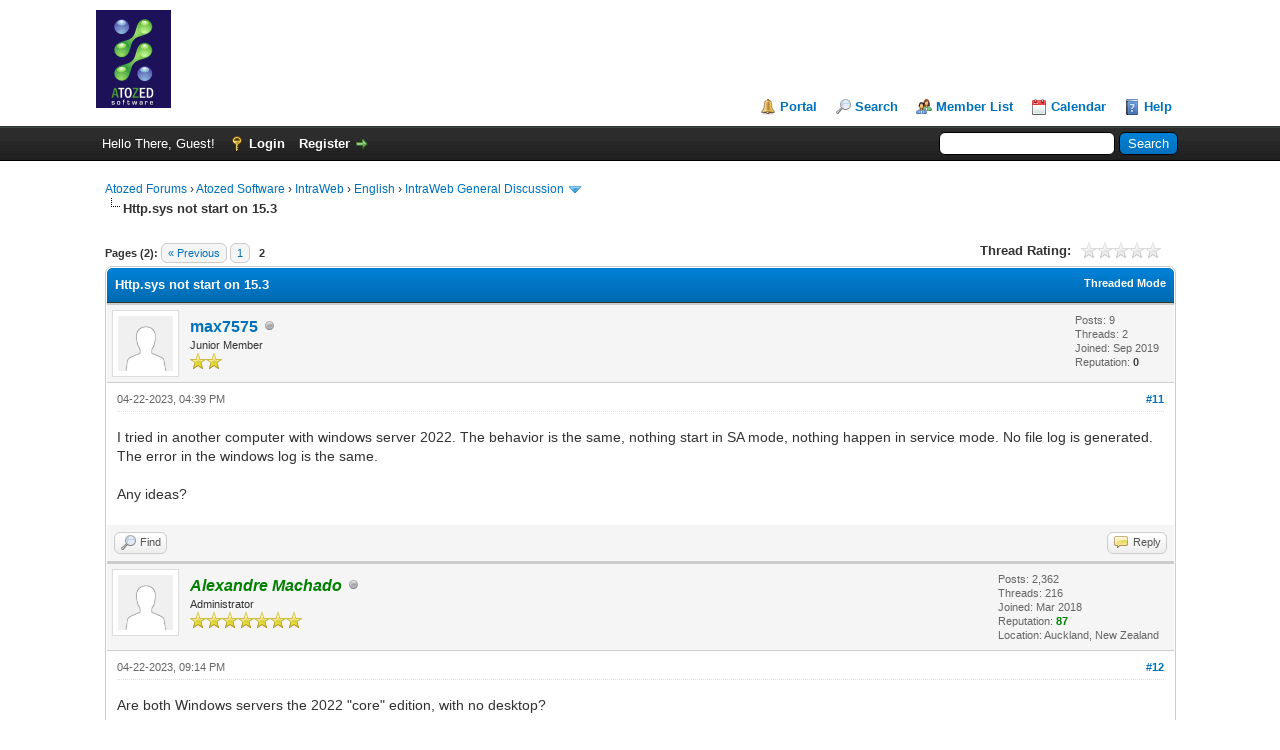

--- FILE ---
content_type: text/html; charset=UTF-8
request_url: https://atozed.com/forums/thread-3173-page-2.html
body_size: 6479
content:
<!DOCTYPE html PUBLIC "-//W3C//DTD XHTML 1.0 Transitional//EN" "http://www.w3.org/TR/xhtml1/DTD/xhtml1-transitional.dtd"><!-- start: showthread -->
<html xml:lang="en" lang="en" xmlns="http://www.w3.org/1999/xhtml">
<head>
<title>Http.sys not start on 15.3</title>
<!-- start: headerinclude -->
<link rel="alternate" type="application/rss+xml" title="Latest Threads (RSS 2.0)" href="https://www.atozed.com/forums/syndication.php" />
<link rel="alternate" type="application/atom+xml" title="Latest Threads (Atom 1.0)" href="https://www.atozed.com/forums/syndication.php?type=atom1.0" />
<meta http-equiv="Content-Type" content="text/html; charset=UTF-8" />
<meta http-equiv="Content-Script-Type" content="text/javascript" />
<script type="text/javascript" src="https://www.atozed.com/forums/jscripts/jquery.js?ver=1823"></script>
<script type="text/javascript" src="https://www.atozed.com/forums/jscripts/jquery.plugins.min.js?ver=1821"></script>
<script type="text/javascript" src="https://www.atozed.com/forums/jscripts/general.js?ver=1827"></script>

<link type="text/css" rel="stylesheet" href="https://www.atozed.com/forums/cache/themes/theme1/global.css?t=1755181864" />
<link type="text/css" rel="stylesheet" href="https://www.atozed.com/forums/cache/themes/theme1/star_ratings.css?t=1755181864" />
<link type="text/css" rel="stylesheet" href="https://www.atozed.com/forums/cache/themes/theme1/showthread.css?t=1755181864" />
<link type="text/css" rel="stylesheet" href="https://www.atozed.com/forums/cache/themes/theme1/css3.css?t=1755181864" />

<script type="text/javascript">
<!--
	lang.unknown_error = "An unknown error has occurred.";
	lang.confirm_title = "Please Confirm";
	lang.expcol_collapse = "[-]";
	lang.expcol_expand = "[+]";
	lang.select2_match = "One result is available, press enter to select it.";
	lang.select2_matches = "{1} results are available, use up and down arrow keys to navigate.";
	lang.select2_nomatches = "No matches found";
	lang.select2_inputtooshort_single = "Please enter one or more character";
	lang.select2_inputtooshort_plural = "Please enter {1} or more characters";
	lang.select2_inputtoolong_single = "Please delete one character";
	lang.select2_inputtoolong_plural = "Please delete {1} characters";
	lang.select2_selectiontoobig_single = "You can only select one item";
	lang.select2_selectiontoobig_plural = "You can only select {1} items";
	lang.select2_loadmore = "Loading more results&hellip;";
	lang.select2_searching = "Searching&hellip;";

	var templates = {
		modal: '<div class=\"modal\">\
	<div style=\"overflow-y: auto; max-height: 400px;\">\
		<table border=\"0\" cellspacing=\"0\" cellpadding=\"5\" class=\"tborder\">\
			<tr>\
				<td class=\"thead\"><strong>__title__</strong></td>\
			</tr>\
			<tr>\
				<td class=\"trow1\">__message__</td>\
			</tr>\
			<tr>\
				<td class=\"tfoot\">\
					<div style=\"text-align: center\" class=\"modal_buttons\">__buttons__</div>\
				</td>\
			</tr>\
		</table>\
	</div>\
</div>',
		modal_button: '<input type=\"submit\" class=\"button\" value=\"__title__\"/>&nbsp;'
	};

	var cookieDomain = ".atozed.com";
	var cookiePath = "/forums/";
	var cookiePrefix = "";
	var cookieSecureFlag = "1";
	var deleteevent_confirm = "Are you sure you want to delete this event?";
	var removeattach_confirm = "Are you sure you want to remove the selected attachment from this post?";
	var loading_text = 'Loading. <br />Please Wait&hellip;';
	var saving_changes = 'Saving changes&hellip;';
	var use_xmlhttprequest = "1";
	var my_post_key = "fa94c98dd61dfedb941b1eeffc6e1ffb";
	var rootpath = "https://www.atozed.com/forums";
	var imagepath = "https://www.atozed.com/forums/images";
  	var yes_confirm = "Yes";
	var no_confirm = "No";
	var MyBBEditor = null;
	var spinner_image = "https://www.atozed.com/forums/images/spinner.gif";
	var spinner = "<img src='" + spinner_image +"' alt='' />";
	var modal_zindex = 9999;
// -->
</script>
<!-- end: headerinclude -->
<script type="text/javascript">
<!--
	var quickdelete_confirm = "Are you sure you want to delete this post?";
	var quickrestore_confirm = "Are you sure you want to restore this post?";
	var allowEditReason = "1";
	var thread_deleted = "0";
	var visible_replies = "14";
	lang.save_changes = "Save Changes";
	lang.cancel_edit = "Cancel Edit";
	lang.quick_edit_update_error = "There was an error editing your reply:";
	lang.quick_reply_post_error = "There was an error posting your reply:";
	lang.quick_delete_error = "There was an error deleting your reply:";
	lang.quick_delete_success = "The post was deleted successfully.";
	lang.quick_delete_thread_success = "The thread was deleted successfully.";
	lang.quick_restore_error = "There was an error restoring your reply:";
	lang.quick_restore_success = "The post was restored successfully.";
	lang.editreason = "Edit Reason";
	lang.post_deleted_error = "You can not perform this action to a deleted post.";
	lang.softdelete_thread = "Soft Delete Thread";
	lang.restore_thread = "Restore Thread";
// -->
</script>
<!-- jeditable (jquery) -->
<script type="text/javascript" src="https://www.atozed.com/forums/jscripts/report.js?ver=1820"></script>
<script src="https://www.atozed.com/forums/jscripts/jeditable/jeditable.min.js"></script>
<script type="text/javascript" src="https://www.atozed.com/forums/jscripts/thread.js?ver=1838"></script>
</head>
<body>
	<!-- start: header -->
<div id="container">
		<a name="top" id="top"></a>
		<div id="header">
			<div id="logo">
				<div class="wrapper">
					<a href="https://www.atozed.com/forums/index.php"><img src="https://www.atozed.com/forums/images/logo-atozed.gif" alt="Atozed Forums" title="Atozed Forums" /></a>
					<ul class="menu top_links">
						<!-- start: header_menu_portal -->
<li><a href="https://www.atozed.com/forums/portal.php" class="portal">Portal</a></li>
<!-- end: header_menu_portal -->
						<!-- start: header_menu_search -->
<li><a href="https://www.atozed.com/forums/search.php" class="search">Search</a></li>
<!-- end: header_menu_search -->
						<!-- start: header_menu_memberlist -->
<li><a href="https://www.atozed.com/forums/memberlist.php" class="memberlist">Member List</a></li>
<!-- end: header_menu_memberlist -->
						<!-- start: header_menu_calendar -->
<li><a href="https://www.atozed.com/forums/calendar.php" class="calendar">Calendar</a></li>
<!-- end: header_menu_calendar -->
						<li><a href="https://www.atozed.com/forums/misc.php?action=help" class="help">Help</a></li>
					</ul>
				</div>
			</div>
			<div id="panel">
				<div class="upper">
					<div class="wrapper">
						<!-- start: header_quicksearch -->
						<form action="https://www.atozed.com/forums/search.php">
						<fieldset id="search">
							<input name="keywords" type="text" class="textbox" />
							<input value="Search" type="submit" class="button" />
							<input type="hidden" name="action" value="do_search" />
							<input type="hidden" name="postthread" value="1" />
						</fieldset>
						</form>
<!-- end: header_quicksearch -->
						<!-- start: header_welcomeblock_guest -->
						<!-- Continuation of div(class="upper") as opened in the header template -->
						<span class="welcome">Hello There, Guest! <a href="https://www.atozed.com/forums/member.php?action=login" onclick="$('#quick_login').modal({ fadeDuration: 250, keepelement: true, zIndex: (typeof modal_zindex !== 'undefined' ? modal_zindex : 9999) }); return false;" class="login">Login</a> <a href="https://www.atozed.com/forums/member.php?action=register" class="register">Register</a></span>
					</div>
				</div>
				<div class="modal" id="quick_login" style="display: none;">
					<form method="post" action="https://www.atozed.com/forums/member.php">
						<input name="action" type="hidden" value="do_login" />
						<input name="url" type="hidden" value="" />
						<input name="quick_login" type="hidden" value="1" />
						<input name="my_post_key" type="hidden" value="fa94c98dd61dfedb941b1eeffc6e1ffb" />
						<table width="100%" cellspacing="0" cellpadding="5" border="0" class="tborder">
							<tr>
								<td class="thead" colspan="2"><strong>Login</strong></td>
							</tr>
							<!-- start: header_welcomeblock_guest_login_modal -->
<tr>
	<td class="trow1" width="25%"><strong>Username:</strong></td>
	<td class="trow1"><input name="quick_username" id="quick_login_username" type="text" value="" class="textbox initial_focus" /></td>
</tr>
<tr>
	<td class="trow2"><strong>Password:</strong></td>
	<td class="trow2">
		<input name="quick_password" id="quick_login_password" type="password" value="" class="textbox" /><br />
		<a href="https://www.atozed.com/forums/member.php?action=lostpw" class="lost_password">Lost Password?</a>
	</td>
</tr>
<tr>
	<td class="trow1">&nbsp;</td>
	<td class="trow1 remember_me">
		<input name="quick_remember" id="quick_login_remember" type="checkbox" value="yes" class="checkbox" checked="checked" />
		<label for="quick_login_remember">Remember me</label>
	</td>
</tr>
<tr>
	<td class="trow2" colspan="2">
		<div align="center"><input name="submit" type="submit" class="button" value="Login" /></div>
	</td>
</tr>
<!-- end: header_welcomeblock_guest_login_modal -->
						</table>
					</form>
				</div>
				<script type="text/javascript">
					$("#quick_login input[name='url']").val($(location).attr('href'));
				</script>
<!-- end: header_welcomeblock_guest -->
					<!-- </div> in header_welcomeblock_member and header_welcomeblock_guest -->
				<!-- </div> in header_welcomeblock_member and header_welcomeblock_guest -->
			</div>
		</div>
		<div id="content">
			<div class="wrapper">
				
				
				
				
				
				
				
				<!-- start: nav -->

<div class="navigation">
<!-- start: nav_bit -->
<a href="https://www.atozed.com/forums/index.php">Atozed Forums</a><!-- start: nav_sep -->
&rsaquo;
<!-- end: nav_sep -->
<!-- end: nav_bit --><!-- start: nav_bit -->
<a href="forum-1.html">Atozed Software</a><!-- start: nav_sep -->
&rsaquo;
<!-- end: nav_sep -->
<!-- end: nav_bit --><!-- start: nav_bit -->
<a href="forum-3.html">IntraWeb</a><!-- start: nav_sep -->
&rsaquo;
<!-- end: nav_sep -->
<!-- end: nav_bit --><!-- start: nav_bit -->
<a href="forum-16.html">English</a><!-- start: nav_sep -->
&rsaquo;
<!-- end: nav_sep -->
<!-- end: nav_bit --><!-- start: nav_bit -->
<a href="forum-4-page-23.html">IntraWeb General Discussion</a><!-- start: nav_dropdown -->
 <img src="https://www.atozed.com/forums/images/arrow_down.png" alt="v" title="" class="pagination_breadcrumb_link" id="breadcrumb_multipage" /><!-- start: multipage_breadcrumb -->
<div id="breadcrumb_multipage_popup" class="pagination pagination_breadcrumb" style="display: none;">
<!-- start: multipage_prevpage -->
<a href="forum-4-page-22.html" class="pagination_previous">&laquo; Previous</a>
<!-- end: multipage_prevpage --><!-- start: multipage_start -->
<a href="forum-4.html" class="pagination_first">1</a>  &hellip;
<!-- end: multipage_start --><!-- start: multipage_page -->
<a href="forum-4-page-21.html" class="pagination_page">21</a>
<!-- end: multipage_page --><!-- start: multipage_page -->
<a href="forum-4-page-22.html" class="pagination_page">22</a>
<!-- end: multipage_page --><!-- start: multipage_page_link_current -->
 <a href="forum-4-page-23.html" class="pagination_current">23</a>
<!-- end: multipage_page_link_current --><!-- start: multipage_page -->
<a href="forum-4-page-24.html" class="pagination_page">24</a>
<!-- end: multipage_page --><!-- start: multipage_page -->
<a href="forum-4-page-25.html" class="pagination_page">25</a>
<!-- end: multipage_page --><!-- start: multipage_end -->
&hellip;  <a href="forum-4-page-97.html" class="pagination_last">97</a>
<!-- end: multipage_end --><!-- start: multipage_nextpage -->
<a href="forum-4-page-24.html" class="pagination_next">Next &raquo;</a>
<!-- end: multipage_nextpage -->
</div>
<script type="text/javascript">
// <!--
	if(use_xmlhttprequest == "1")
	{
		$("#breadcrumb_multipage").popupMenu();
	}
// -->
</script>
<!-- end: multipage_breadcrumb -->
<!-- end: nav_dropdown -->
<!-- end: nav_bit --><!-- start: nav_sep_active -->
<br /><img src="https://www.atozed.com/forums/images/nav_bit.png" alt="" />
<!-- end: nav_sep_active --><!-- start: nav_bit_active -->
<span class="active">Http.sys not start on 15.3</span>
<!-- end: nav_bit_active -->
</div>
<!-- end: nav -->
				<br />
<!-- end: header -->
	
	
	<div class="float_left">
		<!-- start: multipage -->
<div class="pagination">
<span class="pages">Pages (2):</span>
<!-- start: multipage_prevpage -->
<a href="thread-3173.html" class="pagination_previous">&laquo; Previous</a>
<!-- end: multipage_prevpage --><!-- start: multipage_page -->
<a href="thread-3173.html" class="pagination_page">1</a>
<!-- end: multipage_page --><!-- start: multipage_page_current -->
 <span class="pagination_current">2</span>
<!-- end: multipage_page_current -->
</div>
<!-- end: multipage -->
	</div>
	<div class="float_right">
		
	</div>
	<!-- start: showthread_ratethread -->
<div style="margin-top: 6px; padding-right: 10px;" class="float_right">
		<script type="text/javascript">
		<!--
			lang.ratings_update_error = "There was an error updating the rating.";
		// -->
		</script>
		<script type="text/javascript" src="https://www.atozed.com/forums/jscripts/rating.js?ver=1821"></script>
		<div class="inline_rating">
			<strong class="float_left" style="padding-right: 10px;">Thread Rating:</strong>
			<ul class="star_rating star_rating_notrated" id="rating_thread_3173">
				<li style="width: 0%" class="current_rating" id="current_rating_3173">0 Vote(s) - 0 Average</li>
				<li><a class="one_star" title="1 star out of 5" href="./ratethread.php?tid=3173&amp;rating=1&amp;my_post_key=fa94c98dd61dfedb941b1eeffc6e1ffb">1</a></li>
				<li><a class="two_stars" title="2 stars out of 5" href="./ratethread.php?tid=3173&amp;rating=2&amp;my_post_key=fa94c98dd61dfedb941b1eeffc6e1ffb">2</a></li>
				<li><a class="three_stars" title="3 stars out of 5" href="./ratethread.php?tid=3173&amp;rating=3&amp;my_post_key=fa94c98dd61dfedb941b1eeffc6e1ffb">3</a></li>
				<li><a class="four_stars" title="4 stars out of 5" href="./ratethread.php?tid=3173&amp;rating=4&amp;my_post_key=fa94c98dd61dfedb941b1eeffc6e1ffb">4</a></li>
				<li><a class="five_stars" title="5 stars out of 5" href="./ratethread.php?tid=3173&amp;rating=5&amp;my_post_key=fa94c98dd61dfedb941b1eeffc6e1ffb">5</a></li>
			</ul>
		</div>
</div>
<!-- end: showthread_ratethread -->
	<table border="0" cellspacing="0" cellpadding="5" class="tborder tfixed clear">
		<tr>
			<td class="thead">
				<div class="float_right">
					<span class="smalltext"><strong><a href="showthread.php?mode=threaded&amp;tid=3173&amp;pid=10845#pid10845">Threaded Mode</a></strong></span>
				</div>
				<div>
					<strong>Http.sys not start on 15.3</strong>
				</div>
			</td>
		</tr>
<tr><td id="posts_container">
	<div id="posts">
		<!-- start: postbit -->

<a name="pid10845" id="pid10845"></a>
<div class="post " style="" id="post_10845">
<div class="post_author">
	<!-- start: postbit_avatar -->
<div class="author_avatar"><a href="user-1387.html"><img src="https://www.atozed.com/forums/images/default_avatar.png" alt="" width="55" height="55" /></a></div>
<!-- end: postbit_avatar -->
	<div class="author_information">
			<strong><span class="largetext"><a href="https://www.atozed.com/forums/user-1387.html">max7575</a></span></strong> <!-- start: postbit_offline -->
<img src="https://www.atozed.com/forums/images/buddy_offline.png" title="Offline" alt="Offline" class="buddy_status" />
<!-- end: postbit_offline --><br />
			<span class="smalltext">
				Junior Member<br />
				<img src="images/star.png" border="0" alt="*" /><img src="images/star.png" border="0" alt="*" /><br />
				
			</span>
	</div>
	<div class="author_statistics">
		<!-- start: postbit_author_user -->

	Posts: 9<br />
	Threads: 2<br />
	Joined: Sep 2019
	<!-- start: postbit_reputation -->
<br />Reputation: <!-- start: postbit_reputation_formatted_link -->
<a href="reputation.php?uid=1387"><strong class="reputation_neutral">0</strong></a>
<!-- end: postbit_reputation_formatted_link -->
<!-- end: postbit_reputation -->
<!-- end: postbit_author_user -->
	</div>
</div>
<div class="post_content">
	<div class="post_head">
		<!-- start: postbit_posturl -->
<div class="float_right" style="vertical-align: top">
<strong><a href="thread-3173-post-10845.html#pid10845" title="RE: Http.sys not start on 15.3">#11</a></strong>

</div>
<!-- end: postbit_posturl -->
		
		<span class="post_date">04-22-2023, 04:39 PM <span class="post_edit" id="edited_by_10845"></span></span>
		
	</div>
	<div class="post_body scaleimages" id="pid_10845">
		I tried in another computer with windows server 2022. The behavior is the same, nothing start in SA mode, nothing happen in service mode. No file log is generated.<br />
The error in the windows log is the same.<br />
<br />
Any ideas?
	</div>
	
	
	<div class="post_meta" id="post_meta_10845">
		
		<div class="float_right">
			
		</div>
	</div>
	
</div>
<div class="post_controls">
	<div class="postbit_buttons author_buttons float_left">
		<!-- start: postbit_find -->
<a href="search.php?action=finduser&amp;uid=1387" title="Find all posts by this user" class="postbit_find"><span>Find</span></a>
<!-- end: postbit_find -->
	</div>
	<div class="postbit_buttons post_management_buttons float_right">
		<!-- start: postbit_quote -->
<a href="newreply.php?tid=3173&amp;replyto=10845" title="Quote this message in a reply" class="postbit_quote postbit_mirage"><span>Reply</span></a>
<!-- end: postbit_quote -->
	</div>
</div>
</div>
<!-- end: postbit --><!-- start: postbit -->

<a name="pid10846" id="pid10846"></a>
<div class="post " style="" id="post_10846">
<div class="post_author">
	<!-- start: postbit_avatar -->
<div class="author_avatar"><a href="user-3.html"><img src="https://www.atozed.com/forums/images/default_avatar.png" alt="" width="55" height="55" /></a></div>
<!-- end: postbit_avatar -->
	<div class="author_information">
			<strong><span class="largetext"><a href="https://www.atozed.com/forums/user-3.html"><span style="color: green;"><strong><em>Alexandre Machado</em></strong></span></a></span></strong> <!-- start: postbit_offline -->
<img src="https://www.atozed.com/forums/images/buddy_offline.png" title="Offline" alt="Offline" class="buddy_status" />
<!-- end: postbit_offline --><br />
			<span class="smalltext">
				Administrator<br />
				<img src="images/star.png" border="0" alt="*" /><img src="images/star.png" border="0" alt="*" /><img src="images/star.png" border="0" alt="*" /><img src="images/star.png" border="0" alt="*" /><img src="images/star.png" border="0" alt="*" /><img src="images/star.png" border="0" alt="*" /><img src="images/star.png" border="0" alt="*" /><br />
				
			</span>
	</div>
	<div class="author_statistics">
		<!-- start: postbit_author_user -->

	Posts: 2,362<br />
	Threads: 216<br />
	Joined: Mar 2018
	<!-- start: postbit_reputation -->
<br />Reputation: <!-- start: postbit_reputation_formatted_link -->
<a href="reputation.php?uid=3"><strong class="reputation_positive">87</strong></a>
<!-- end: postbit_reputation_formatted_link -->
<!-- end: postbit_reputation --><!-- start: postbit_profilefield -->
<br />Location: Auckland, New Zealand
<!-- end: postbit_profilefield -->
<!-- end: postbit_author_user -->
	</div>
</div>
<div class="post_content">
	<div class="post_head">
		<!-- start: postbit_posturl -->
<div class="float_right" style="vertical-align: top">
<strong><a href="thread-3173-post-10846.html#pid10846" title="RE: Http.sys not start on 15.3">#12</a></strong>

</div>
<!-- end: postbit_posturl -->
		
		<span class="post_date">04-22-2023, 09:14 PM <span class="post_edit" id="edited_by_10846"></span></span>
		
	</div>
	<div class="post_body scaleimages" id="pid_10846">
		Are both Windows servers the 2022 "core" edition, with no desktop?
	</div>
	
	
	<div class="post_meta" id="post_meta_10846">
		
		<div class="float_right">
			
		</div>
	</div>
	
</div>
<div class="post_controls">
	<div class="postbit_buttons author_buttons float_left">
		<!-- start: postbit_find -->
<a href="search.php?action=finduser&amp;uid=3" title="Find all posts by this user" class="postbit_find"><span>Find</span></a>
<!-- end: postbit_find -->
	</div>
	<div class="postbit_buttons post_management_buttons float_right">
		<!-- start: postbit_quote -->
<a href="newreply.php?tid=3173&amp;replyto=10846" title="Quote this message in a reply" class="postbit_quote postbit_mirage"><span>Reply</span></a>
<!-- end: postbit_quote -->
	</div>
</div>
</div>
<!-- end: postbit --><!-- start: postbit -->

<a name="pid10847" id="pid10847"></a>
<div class="post " style="" id="post_10847">
<div class="post_author">
	<!-- start: postbit_avatar -->
<div class="author_avatar"><a href="user-1387.html"><img src="https://www.atozed.com/forums/images/default_avatar.png" alt="" width="55" height="55" /></a></div>
<!-- end: postbit_avatar -->
	<div class="author_information">
			<strong><span class="largetext"><a href="https://www.atozed.com/forums/user-1387.html">max7575</a></span></strong> <!-- start: postbit_offline -->
<img src="https://www.atozed.com/forums/images/buddy_offline.png" title="Offline" alt="Offline" class="buddy_status" />
<!-- end: postbit_offline --><br />
			<span class="smalltext">
				Junior Member<br />
				<img src="images/star.png" border="0" alt="*" /><img src="images/star.png" border="0" alt="*" /><br />
				
			</span>
	</div>
	<div class="author_statistics">
		<!-- start: postbit_author_user -->

	Posts: 9<br />
	Threads: 2<br />
	Joined: Sep 2019
	<!-- start: postbit_reputation -->
<br />Reputation: <!-- start: postbit_reputation_formatted_link -->
<a href="reputation.php?uid=1387"><strong class="reputation_neutral">0</strong></a>
<!-- end: postbit_reputation_formatted_link -->
<!-- end: postbit_reputation -->
<!-- end: postbit_author_user -->
	</div>
</div>
<div class="post_content">
	<div class="post_head">
		<!-- start: postbit_posturl -->
<div class="float_right" style="vertical-align: top">
<strong><a href="thread-3173-post-10847.html#pid10847" title="RE: Http.sys not start on 15.3">#13</a></strong>

</div>
<!-- end: postbit_posturl -->
		
		<span class="post_date">04-22-2023, 10:40 PM <span class="post_edit" id="edited_by_10847"></span></span>
		
	</div>
	<div class="post_body scaleimages" id="pid_10847">
		The first one is core version and the second has the desktop but the result is the same
	</div>
	
	
	<div class="post_meta" id="post_meta_10847">
		
		<div class="float_right">
			
		</div>
	</div>
	
</div>
<div class="post_controls">
	<div class="postbit_buttons author_buttons float_left">
		<!-- start: postbit_find -->
<a href="search.php?action=finduser&amp;uid=1387" title="Find all posts by this user" class="postbit_find"><span>Find</span></a>
<!-- end: postbit_find -->
	</div>
	<div class="postbit_buttons post_management_buttons float_right">
		<!-- start: postbit_quote -->
<a href="newreply.php?tid=3173&amp;replyto=10847" title="Quote this message in a reply" class="postbit_quote postbit_mirage"><span>Reply</span></a>
<!-- end: postbit_quote -->
	</div>
</div>
</div>
<!-- end: postbit --><!-- start: postbit -->

<a name="pid10848" id="pid10848"></a>
<div class="post " style="" id="post_10848">
<div class="post_author">
	<!-- start: postbit_avatar -->
<div class="author_avatar"><a href="user-3.html"><img src="https://www.atozed.com/forums/images/default_avatar.png" alt="" width="55" height="55" /></a></div>
<!-- end: postbit_avatar -->
	<div class="author_information">
			<strong><span class="largetext"><a href="https://www.atozed.com/forums/user-3.html"><span style="color: green;"><strong><em>Alexandre Machado</em></strong></span></a></span></strong> <!-- start: postbit_offline -->
<img src="https://www.atozed.com/forums/images/buddy_offline.png" title="Offline" alt="Offline" class="buddy_status" />
<!-- end: postbit_offline --><br />
			<span class="smalltext">
				Administrator<br />
				<img src="images/star.png" border="0" alt="*" /><img src="images/star.png" border="0" alt="*" /><img src="images/star.png" border="0" alt="*" /><img src="images/star.png" border="0" alt="*" /><img src="images/star.png" border="0" alt="*" /><img src="images/star.png" border="0" alt="*" /><img src="images/star.png" border="0" alt="*" /><br />
				
			</span>
	</div>
	<div class="author_statistics">
		<!-- start: postbit_author_user -->

	Posts: 2,362<br />
	Threads: 216<br />
	Joined: Mar 2018
	<!-- start: postbit_reputation -->
<br />Reputation: <!-- start: postbit_reputation_formatted_link -->
<a href="reputation.php?uid=3"><strong class="reputation_positive">87</strong></a>
<!-- end: postbit_reputation_formatted_link -->
<!-- end: postbit_reputation --><!-- start: postbit_profilefield -->
<br />Location: Auckland, New Zealand
<!-- end: postbit_profilefield -->
<!-- end: postbit_author_user -->
	</div>
</div>
<div class="post_content">
	<div class="post_head">
		<!-- start: postbit_posturl -->
<div class="float_right" style="vertical-align: top">
<strong><a href="thread-3173-post-10848.html#pid10848" title="RE: Http.sys not start on 15.3">#14</a></strong>

</div>
<!-- end: postbit_posturl -->
		
		<span class="post_date">04-23-2023, 03:05 AM <span class="post_edit" id="edited_by_10848"><!-- start: postbit_editedby -->
<span class="edited_post">(This post was last modified: 04-23-2023, 03:06 AM by <a href="https://www.atozed.com/forums/user-3.html">Alexandre Machado</a>.)</span>
<!-- end: postbit_editedby --></span></span>
		
	</div>
	<div class="post_body scaleimages" id="pid_10848">
		I just tested it in both: Windows 2022 core and windows 2022 desktop.<br />
<br />
All http.sys services start normally.<br />
<br />
I could recreate the problem that you mention if the service is built without a license, or using an expired license. Have you checked your license to see if it is expired?<br />
<br />
Another point is: are you using a network or mapped drive to store the service binary?
	</div>
	
	
	<div class="post_meta" id="post_meta_10848">
		
		<div class="float_right">
			
		</div>
	</div>
	
</div>
<div class="post_controls">
	<div class="postbit_buttons author_buttons float_left">
		<!-- start: postbit_find -->
<a href="search.php?action=finduser&amp;uid=3" title="Find all posts by this user" class="postbit_find"><span>Find</span></a>
<!-- end: postbit_find -->
	</div>
	<div class="postbit_buttons post_management_buttons float_right">
		<!-- start: postbit_quote -->
<a href="newreply.php?tid=3173&amp;replyto=10848" title="Quote this message in a reply" class="postbit_quote postbit_mirage"><span>Reply</span></a>
<!-- end: postbit_quote -->
	</div>
</div>
</div>
<!-- end: postbit --><!-- start: postbit -->

<a name="pid10849" id="pid10849"></a>
<div class="post " style="" id="post_10849">
<div class="post_author">
	<!-- start: postbit_avatar -->
<div class="author_avatar"><a href="user-3.html"><img src="https://www.atozed.com/forums/images/default_avatar.png" alt="" width="55" height="55" /></a></div>
<!-- end: postbit_avatar -->
	<div class="author_information">
			<strong><span class="largetext"><a href="https://www.atozed.com/forums/user-3.html"><span style="color: green;"><strong><em>Alexandre Machado</em></strong></span></a></span></strong> <!-- start: postbit_offline -->
<img src="https://www.atozed.com/forums/images/buddy_offline.png" title="Offline" alt="Offline" class="buddy_status" />
<!-- end: postbit_offline --><br />
			<span class="smalltext">
				Administrator<br />
				<img src="images/star.png" border="0" alt="*" /><img src="images/star.png" border="0" alt="*" /><img src="images/star.png" border="0" alt="*" /><img src="images/star.png" border="0" alt="*" /><img src="images/star.png" border="0" alt="*" /><img src="images/star.png" border="0" alt="*" /><img src="images/star.png" border="0" alt="*" /><br />
				
			</span>
	</div>
	<div class="author_statistics">
		<!-- start: postbit_author_user -->

	Posts: 2,362<br />
	Threads: 216<br />
	Joined: Mar 2018
	<!-- start: postbit_reputation -->
<br />Reputation: <!-- start: postbit_reputation_formatted_link -->
<a href="reputation.php?uid=3"><strong class="reputation_positive">87</strong></a>
<!-- end: postbit_reputation_formatted_link -->
<!-- end: postbit_reputation --><!-- start: postbit_profilefield -->
<br />Location: Auckland, New Zealand
<!-- end: postbit_profilefield -->
<!-- end: postbit_author_user -->
	</div>
</div>
<div class="post_content">
	<div class="post_head">
		<!-- start: postbit_posturl -->
<div class="float_right" style="vertical-align: top">
<strong><a href="thread-3173-post-10849.html#pid10849" title="RE: Http.sys not start on 15.3">#15</a></strong>

</div>
<!-- end: postbit_posturl -->
		
		<span class="post_date">04-23-2023, 03:29 AM <span class="post_edit" id="edited_by_10849"></span></span>
		
	</div>
	<div class="post_body scaleimages" id="pid_10849">
		If your license is fine, please build a new http.sys project executable and make it available to me somewhere (you can send an email with the download link to alexandre at atozed dot com). I'll test it in my own server.
	</div>
	
	
	<div class="post_meta" id="post_meta_10849">
		
		<div class="float_right">
			
		</div>
	</div>
	
</div>
<div class="post_controls">
	<div class="postbit_buttons author_buttons float_left">
		<!-- start: postbit_find -->
<a href="search.php?action=finduser&amp;uid=3" title="Find all posts by this user" class="postbit_find"><span>Find</span></a>
<!-- end: postbit_find -->
	</div>
	<div class="postbit_buttons post_management_buttons float_right">
		<!-- start: postbit_quote -->
<a href="newreply.php?tid=3173&amp;replyto=10849" title="Quote this message in a reply" class="postbit_quote postbit_mirage"><span>Reply</span></a>
<!-- end: postbit_quote -->
	</div>
</div>
</div>
<!-- end: postbit -->
	</div>
</td></tr>
		<tr>
			<td class="tfoot">
				<!-- start: showthread_search -->
	<div class="float_right">
		<form action="search.php" method="post">
			<input type="hidden" name="action" value="thread" />
			<input type="hidden" name="tid" value="3173" />
			<input type="text" name="keywords" value="Enter Keywords" onfocus="if(this.value == 'Enter Keywords') { this.value = ''; }" onblur="if(this.value=='') { this.value='Enter Keywords'; }" class="textbox" size="25" />
			<input type="submit" class="button" value="Search Thread" />
		</form>
	</div>
<!-- end: showthread_search -->
				<div>
					<strong>&laquo; <a href="thread-3173-nextoldest.html">Next Oldest</a> | <a href="thread-3173-nextnewest.html">Next Newest</a> &raquo;</strong>
				</div>
			</td>
		</tr>
	</table>
	<div class="float_left">
		<!-- start: multipage -->
<div class="pagination">
<span class="pages">Pages (2):</span>
<!-- start: multipage_prevpage -->
<a href="thread-3173.html" class="pagination_previous">&laquo; Previous</a>
<!-- end: multipage_prevpage --><!-- start: multipage_page -->
<a href="thread-3173.html" class="pagination_page">1</a>
<!-- end: multipage_page --><!-- start: multipage_page_current -->
 <span class="pagination_current">2</span>
<!-- end: multipage_page_current -->
</div>
<!-- end: multipage -->
	</div>
	<div style="padding-top: 4px;" class="float_right">
		
	</div>
	<br class="clear" />
	
	
	
	<br />
	<div class="float_left">
		<ul class="thread_tools">
			<!-- start: showthread_printthread -->
<li class="printable"><a href="printthread.php?tid=3173">View a Printable Version</a></li>
<!-- end: showthread_printthread -->
			
			
			
		</ul>
	</div>

	<div class="float_right" style="text-align: right;">
		
		<!-- start: forumjump_advanced -->
<form action="forumdisplay.php" method="get">
<span class="smalltext"><strong>Forum Jump:</strong></span>
<select name="fid" class="forumjump">
<option value="-4">Private Messages</option>
<option value="-3">User Control Panel</option>
<option value="-5">Who's Online</option>
<option value="-2">Search</option>
<option value="-1">Forum Home</option>
<!-- start: forumjump_bit -->
<option value="1" > Atozed Software</option>
<!-- end: forumjump_bit --><!-- start: forumjump_bit -->
<option value="3" >-- IntraWeb</option>
<!-- end: forumjump_bit --><!-- start: forumjump_bit -->
<option value="5" >---- Português</option>
<!-- end: forumjump_bit --><!-- start: forumjump_bit -->
<option value="17" >------ IntraWeb Dúvidas Gerais</option>
<!-- end: forumjump_bit --><!-- start: forumjump_bit -->
<option value="16" >---- English</option>
<!-- end: forumjump_bit --><!-- start: forumjump_bit -->
<option value="4" selected="selected">------ IntraWeb General Discussion</option>
<!-- end: forumjump_bit --><!-- start: forumjump_bit -->
<option value="6" >------ IntraWeb 17</option>
<!-- end: forumjump_bit --><!-- start: forumjump_bit -->
<option value="27" >------ CGDevTools</option>
<!-- end: forumjump_bit --><!-- start: forumjump_bit -->
<option value="2" >-- CrossTalk</option>
<!-- end: forumjump_bit --><!-- start: forumjump_bit -->
<option value="7" >---- CrossTalk General Discussion</option>
<!-- end: forumjump_bit --><!-- start: forumjump_bit -->
<option value="13" >-- Delphi General Discussion</option>
<!-- end: forumjump_bit --><!-- start: forumjump_bit -->
<option value="11" >---- Delphi General Discussion</option>
<!-- end: forumjump_bit --><!-- start: forumjump_bit -->
<option value="19" > Open Source</option>
<!-- end: forumjump_bit --><!-- start: forumjump_bit -->
<option value="21" >-- COSMOS</option>
<!-- end: forumjump_bit --><!-- start: forumjump_bit -->
<option value="9" >-- Indy</option>
<!-- end: forumjump_bit -->
</select>
<!-- start: gobutton -->
<input type="submit" class="button" value="Go" />
<!-- end: gobutton -->
</form>
<script type="text/javascript">
$(".forumjump").on('change', function() {
	var option = $(this).val();

	if(option < 0)
	{
		window.location = 'forumdisplay.php?fid='+option;
	}
	else
	{
		window.location = 'forum-'+option+'.html';
	}
});
</script>
<!-- end: forumjump_advanced -->
	</div>
	<br class="clear" />
	<!-- start: showthread_usersbrowsing -->
<br />
<span class="smalltext">Users browsing this thread: 2 Guest(s)</span>
<br />
<!-- end: showthread_usersbrowsing -->
	<!-- start: footer -->

	</div>
</div>
<div id="footer">
	<div class="upper">
		<div class="wrapper">
			
			
			<ul class="menu bottom_links">
				<!-- start: footer_showteamlink -->
<li><a href="showteam.php">Forum Team</a></li>
<!-- end: footer_showteamlink -->
				<!-- start: footer_contactus -->
<li><a href="https://www.atozed.com/forums/contact.php">Contact Us</a></li>
<!-- end: footer_contactus -->
				<li><a href="https://www.atozed.com/">Atozed Software</a></li>
				<li><a href="#top">Return to Top</a></li>
				<li><a href="https://www.atozed.com/forums/archive/index.php?thread-3173.html">Lite (Archive) Mode</a></li>
				<li><a href="https://www.atozed.com/forums/misc.php?action=markread">Mark all forums read</a></li>
				<li><a href="https://www.atozed.com/forums/misc.php?action=syndication">RSS Syndication</a></li>
			</ul>
		</div>
	</div>
	<div class="lower">
		<div class="wrapper">
			<span id="current_time"><strong>Current time:</strong> 01-20-2026, 08:32 PM</span>
			<span id="copyright">
				<!-- MyBB is free software developed and maintained by a volunteer community.
					It would be much appreciated by the MyBB Group if you left the full copyright and "powered by" notice intact,
					to show your support for MyBB.  If you choose to remove or modify the copyright below,
					you may be refused support on the MyBB Community Forums.

					This is free software, support us and we'll support you. -->
				Powered By <a href="https://mybb.com" target="_blank" rel="noopener">MyBB</a>, &copy; 2002-2026 <a href="https://mybb.com" target="_blank" rel="noopener">MyBB Group</a>.
				<!-- End powered by -->
			</span>
		</div>
	</div>
</div>
<!-- The following piece of code allows MyBB to run scheduled tasks. DO NOT REMOVE --><!-- End task image code -->

</div>
<!-- end: footer -->
	<script type="text/javascript">
		var thread_deleted = "0";
		if(thread_deleted == "1")
		{
			$("#quick_reply_form, .new_reply_button, .thread_tools, .inline_rating").hide();
			$("#moderator_options_selector option.option_mirage").attr("disabled","disabled");
		}
	</script>
</body>
</html>
<!-- end: showthread -->